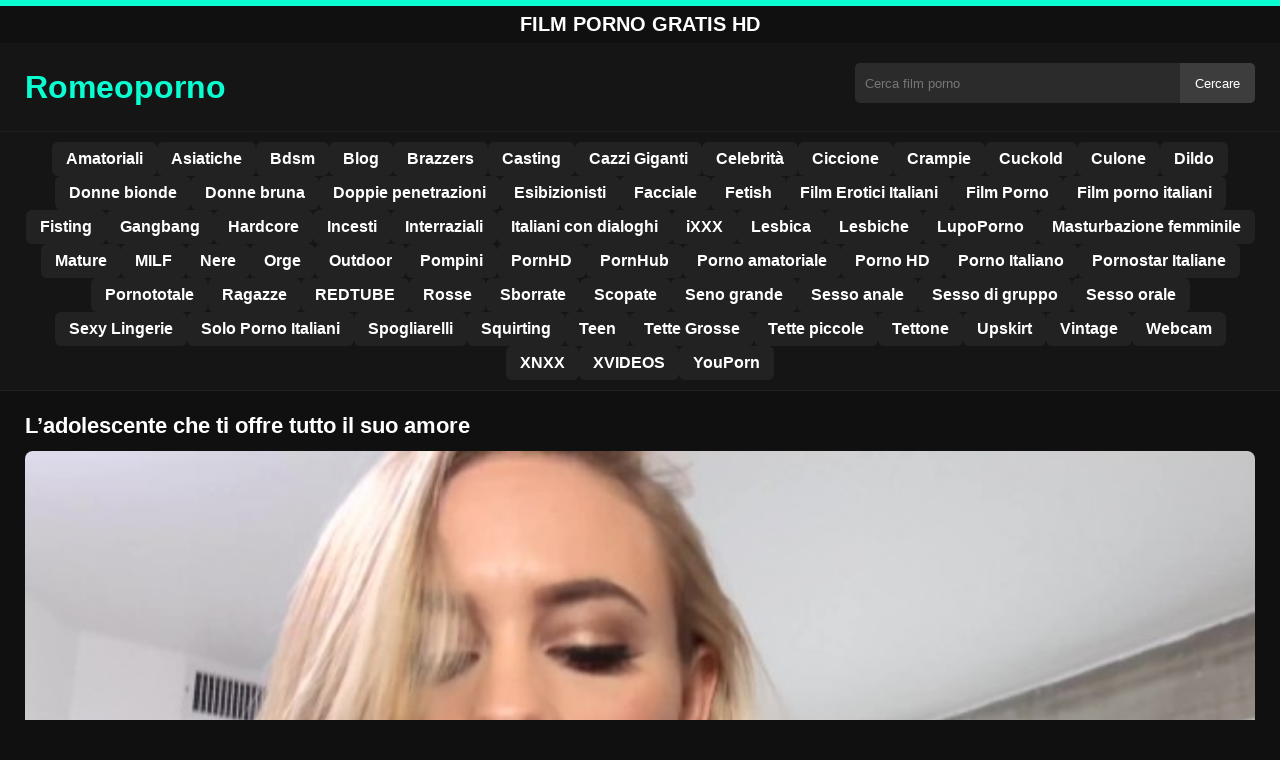

--- FILE ---
content_type: text/html; charset=UTF-8
request_url: https://romeoporno.com/ladolescente-che-ti-offre-tutto-il-suo-amore/
body_size: 8849
content:
<!DOCTYPE html><html lang="it"><head><meta charset="utf-8"> <meta name="viewport" content="width=device-width, initial-scale=1"><meta name="rating" content="RTA-5042-1996-1400-1577-RTA"> <meta name="rating" content="adult"><title>L&#8217;adolescente che ti offre tutto il suo amore</title> <meta name="description" content="L&#8217;adolescente che ti offre tutto il suo amore"> <meta name="robots" content="index, follow"><meta property="og:title" content="L&#8217;adolescente che ti offre tutto il suo amore"> <meta property="og:description" content="L&#8217;adolescente che ti offre tutto il suo amore"> <meta property="og:type" content="video.other"> <meta property="og:image" content="https://romeoporno.com/wp-content/uploads/2020/11/267501ab6982b223b6dce5b28af88907.jpg"> <meta property="og:url" content="https://romeoporno.com/ladolescente-che-ti-offre-tutto-il-suo-amore/"> <meta property="og:site_name" content="Video Porno Italiani Caldi in HD | Film XXX Gratis &amp; Tube Erotici"> <link rel="preload" as="image" href="https://romeoporno.com/wp-content/uploads/2020/11/267501ab6982b223b6dce5b28af88907.jpg" fetchpriority="high"> <link rel="icon" href="https://romeoporno.com/wp-content/uploads/2020/07/cropped-1-08-512.png"><meta name='robots' content='max-image-preview:large'/><style>img:is([sizes=auto i],[sizes^="auto," i]){contain-intrinsic-size:3000px 1500px}</style><style id='classic-theme-styles-inline-css' type='text/css'>/*! This file is auto-generated */:0.wp-block-button__link{color:#fff;background-color:#32373c;border-radius:9999px;box-shadow:none;text-decoration:none;padding:calc(.667em + 2px) calc(1.333em + 2px);font-size:1.125em}.wp-block-file__button{background:#32373c;color:#fff;text-decoration:none}</style><style id='global-styles-inline-css' type='text/css'>:root{--wp--preset--aspect-ratio--square:1;--wp--preset--aspect-ratio--4-3:4/3;--wp--preset--aspect-ratio--3-4:3/4;--wp--preset--aspect-ratio--3-2:3/2;--wp--preset--aspect-ratio--2-3:2/3;--wp--preset--aspect-ratio--16-9:16/9;--wp--preset--aspect-ratio--9-16:9/16;--wp--preset--color--black:#000;--wp--preset--color--cyan-bluish-gray:#abb8c3;--wp--preset--color--white:#fff;--wp--preset--color--pale-pink:#f78da7;--wp--preset--color--vivid-red:#cf2e2e;--wp--preset--color--luminous-vivid-orange:#ff6900;--wp--preset--color--luminous-vivid-amber:#fcb900;--wp--preset--color--light-green-cyan:#7bdcb5;--wp--preset--color--vivid-green-cyan:#00d084;--wp--preset--color--pale-cyan-blue:#8ed1fc;--wp--preset--color--vivid-cyan-blue:#0693e3;--wp--preset--color--vivid-purple:#9b51e0;--wp--preset--gradient--vivid-cyan-blue-to-vivid-purple:linear-gradient(135deg,rgba(6,147,227,1) 0,rgb(155,81,224) 100%);--wp--preset--gradient--light-green-cyan-to-vivid-green-cyan:linear-gradient(135deg,rgb(122,220,180) 0,rgb(0,208,130) 100%);--wp--preset--gradient--luminous-vivid-amber-to-luminous-vivid-orange:linear-gradient(135deg,rgba(252,185,0,1) 0,rgba(255,105,0,1) 100%);--wp--preset--gradient--luminous-vivid-orange-to-vivid-red:linear-gradient(135deg,rgba(255,105,0,1) 0,rgb(207,46,46) 100%);--wp--preset--gradient--very-light-gray-to-cyan-bluish-gray:linear-gradient(135deg,rgb(238,238,238) 0,rgb(169,184,195) 100%);--wp--preset--gradient--cool-to-warm-spectrum:linear-gradient(135deg,rgb(74,234,220) 0,rgb(151,120,209) 20%,rgb(207,42,186) 40%,rgb(238,44,130) 60%,rgb(251,105,98) 80%,rgb(254,248,76) 100%);--wp--preset--gradient--blush-light-purple:linear-gradient(135deg,rgb(255,206,236) 0,rgb(152,150,240) 100%);--wp--preset--gradient--blush-bordeaux:linear-gradient(135deg,rgb(254,205,165) 0,rgb(254,45,45) 50%,rgb(107,0,62) 100%);--wp--preset--gradient--luminous-dusk:linear-gradient(135deg,rgb(255,203,112) 0,rgb(199,81,192) 50%,rgb(65,88,208) 100%);--wp--preset--gradient--pale-ocean:linear-gradient(135deg,rgb(255,245,203) 0,rgb(182,227,212) 50%,rgb(51,167,181) 100%);--wp--preset--gradient--electric-grass:linear-gradient(135deg,rgb(202,248,128) 0,rgb(113,206,126) 100%);--wp--preset--gradient--midnight:linear-gradient(135deg,rgb(2,3,129) 0,rgb(40,116,252) 100%);--wp--preset--font-size--small:13px;--wp--preset--font-size--medium:20px;--wp--preset--font-size--large:36px;--wp--preset--font-size--x-large:42px;--wp--preset--spacing--20:.44rem;--wp--preset--spacing--30:.67rem;--wp--preset--spacing--40:1rem;--wp--preset--spacing--50:1.5rem;--wp--preset--spacing--60:2.25rem;--wp--preset--spacing--70:3.38rem;--wp--preset--spacing--80:5.06rem;--wp--preset--shadow--natural:6px 6px 9px rgba(0,0,0,.2);--wp--preset--shadow--deep:12px 12px 50px rgba(0,0,0,.4);--wp--preset--shadow--sharp:6px 6px 0 rgba(0,0,0,.2);--wp--preset--shadow--outlined:6px 6px 0 -3px rgba(255,255,255,1),6px 6px rgba(0,0,0,1);--wp--preset--shadow--crisp:6px 6px 0 rgba(0,0,0,1)}:where(.is-layout-flex){gap:.5em}:where(.is-layout-grid){gap:.5em}body .is-layout-flex{display:flex}.is-layout-flex{flex-wrap:wrap;align-items:center}.is-layout-flex>:is(*,div){margin:0}body .is-layout-grid{display:grid}.is-layout-grid>:is(*,div){margin:0}:where(.wp-block-columns.is-layout-flex){gap:2em}:where(.wp-block-columns.is-layout-grid){gap:2em}:where(.wp-block-post-template.is-layout-flex){gap:1.25em}:where(.wp-block-post-template.is-layout-grid){gap:1.25em}.has-black-color{color:var(--wp--preset--color--black)!important}.has-cyan-bluish-gray-color{color:var(--wp--preset--color--cyan-bluish-gray)!important}.has-white-color{color:var(--wp--preset--color--white)!important}.has-pale-pink-color{color:var(--wp--preset--color--pale-pink)!important}.has-vivid-red-color{color:var(--wp--preset--color--vivid-red)!important}.has-luminous-vivid-orange-color{color:var(--wp--preset--color--luminous-vivid-orange)!important}.has-luminous-vivid-amber-color{color:var(--wp--preset--color--luminous-vivid-amber)!important}.has-light-green-cyan-color{color:var(--wp--preset--color--light-green-cyan)!important}.has-vivid-green-cyan-color{color:var(--wp--preset--color--vivid-green-cyan)!important}.has-pale-cyan-blue-color{color:var(--wp--preset--color--pale-cyan-blue)!important}.has-vivid-cyan-blue-color{color:var(--wp--preset--color--vivid-cyan-blue)!important}.has-vivid-purple-color{color:var(--wp--preset--color--vivid-purple)!important}.has-black-background-color{background-color:var(--wp--preset--color--black)!important}.has-cyan-bluish-gray-background-color{background-color:var(--wp--preset--color--cyan-bluish-gray)!important}.has-white-background-color{background-color:var(--wp--preset--color--white)!important}.has-pale-pink-background-color{background-color:var(--wp--preset--color--pale-pink)!important}.has-vivid-red-background-color{background-color:var(--wp--preset--color--vivid-red)!important}.has-luminous-vivid-orange-background-color{background-color:var(--wp--preset--color--luminous-vivid-orange)!important}.has-luminous-vivid-amber-background-color{background-color:var(--wp--preset--color--luminous-vivid-amber)!important}.has-light-green-cyan-background-color{background-color:var(--wp--preset--color--light-green-cyan)!important}.has-vivid-green-cyan-background-color{background-color:var(--wp--preset--color--vivid-green-cyan)!important}.has-pale-cyan-blue-background-color{background-color:var(--wp--preset--color--pale-cyan-blue)!important}.has-vivid-cyan-blue-background-color{background-color:var(--wp--preset--color--vivid-cyan-blue)!important}.has-vivid-purple-background-color{background-color:var(--wp--preset--color--vivid-purple)!important}.has-black-border-color{border-color:var(--wp--preset--color--black)!important}.has-cyan-bluish-gray-border-color{border-color:var(--wp--preset--color--cyan-bluish-gray)!important}.has-white-border-color{border-color:var(--wp--preset--color--white)!important}.has-pale-pink-border-color{border-color:var(--wp--preset--color--pale-pink)!important}.has-vivid-red-border-color{border-color:var(--wp--preset--color--vivid-red)!important}.has-luminous-vivid-orange-border-color{border-color:var(--wp--preset--color--luminous-vivid-orange)!important}.has-luminous-vivid-amber-border-color{border-color:var(--wp--preset--color--luminous-vivid-amber)!important}.has-light-green-cyan-border-color{border-color:var(--wp--preset--color--light-green-cyan)!important}.has-vivid-green-cyan-border-color{border-color:var(--wp--preset--color--vivid-green-cyan)!important}.has-pale-cyan-blue-border-color{border-color:var(--wp--preset--color--pale-cyan-blue)!important}.has-vivid-cyan-blue-border-color{border-color:var(--wp--preset--color--vivid-cyan-blue)!important}.has-vivid-purple-border-color{border-color:var(--wp--preset--color--vivid-purple)!important}.has-vivid-cyan-blue-to-vivid-purple-gradient-background{background:var(--wp--preset--gradient--vivid-cyan-blue-to-vivid-purple)!important}.has-light-green-cyan-to-vivid-green-cyan-gradient-background{background:var(--wp--preset--gradient--light-green-cyan-to-vivid-green-cyan)!important}.has-luminous-vivid-amber-to-luminous-vivid-orange-gradient-background{background:var(--wp--preset--gradient--luminous-vivid-amber-to-luminous-vivid-orange)!important}.has-luminous-vivid-orange-to-vivid-red-gradient-background{background:var(--wp--preset--gradient--luminous-vivid-orange-to-vivid-red)!important}.has-very-light-gray-to-cyan-bluish-gray-gradient-background{background:var(--wp--preset--gradient--very-light-gray-to-cyan-bluish-gray)!important}.has-cool-to-warm-spectrum-gradient-background{background:var(--wp--preset--gradient--cool-to-warm-spectrum)!important}.has-blush-light-purple-gradient-background{background:var(--wp--preset--gradient--blush-light-purple)!important}.has-blush-bordeaux-gradient-background{background:var(--wp--preset--gradient--blush-bordeaux)!important}.has-luminous-dusk-gradient-background{background:var(--wp--preset--gradient--luminous-dusk)!important}.has-pale-ocean-gradient-background{background:var(--wp--preset--gradient--pale-ocean)!important}.has-electric-grass-gradient-background{background:var(--wp--preset--gradient--electric-grass)!important}.has-midnight-gradient-background{background:var(--wp--preset--gradient--midnight)!important}.has-small-font-size{font-size:var(--wp--preset--font-size--small)!important}.has-medium-font-size{font-size:var(--wp--preset--font-size--medium)!important}.has-large-font-size{font-size:var(--wp--preset--font-size--large)!important}.has-x-large-font-size{font-size:var(--wp--preset--font-size--x-large)!important}:where(.wp-block-post-template.is-layout-flex){gap:1.25em}:where(.wp-block-post-template.is-layout-grid){gap:1.25em}:where(.wp-block-columns.is-layout-flex){gap:2em}:where(.wp-block-columns.is-layout-grid){gap:2em}:root :where(.wp-block-pullquote){font-size:1.5em;line-height:1.6}</style><link rel="canonical" href="https://romeoporno.com/ladolescente-che-ti-offre-tutto-il-suo-amore/"/><link rel='shortlink' href='https://romeoporno.com/?p=1197'/><link rel="icon" href="https://romeoporno.com/wp-content/uploads/2020/07/cropped-1-08-512-32x32.png" sizes="32x32"/><link rel="icon" href="https://romeoporno.com/wp-content/uploads/2020/07/cropped-1-08-512-192x192.png" sizes="192x192"/><link rel="apple-touch-icon" href="https://romeoporno.com/wp-content/uploads/2020/07/cropped-1-08-512-180x180.png"/><meta name="msapplication-TileImage" content="https://romeoporno.com/wp-content/uploads/2020/07/cropped-1-08-512-270x270.png"/><style>:root{--primary-bg:#101010;--secondary-bg:#151515;--tertiary-bg:#1b1b1b;--quaternary-bg:#111;--card-bg:#1e1e1e;--input-bg:#2b2b2b;--button-bg:#3d3d3d;--element-bg:#222;--text-primary:#fff;--text-secondary:#ededed;--text-muted:#f0f0f0;--text-gray:#ccc;--accent-primary:#09ffd2;--accent-hover:#fa2828;--border-primary:#333;--border-secondary:#202020;--border-tertiary:#444;--font-family:-apple-system,BlinkMacSystemFont,Segoe UI,Roboto,Oxygen,Ubuntu,Cantarell,Fira Sans,Droid Sans,Helvetica Neue,sans-serif}body{font-family:var(--font-family);background:var(--primary-bg);color:var(--text-primary);margin:0;padding:0;overflow-x:hidden}input,textarea,select,option,button{font-family:var(--font-family);outline:none}a{color:var(--accent-primary);text-decoration:none}a:hover{color:var(--text-primary)}.container{width:100%;max-width:1250px;margin:0 auto;padding:10px;box-sizing:border-box}#header{background:var(--secondary-bg);padding:0;position:relative}.logo{float:left;width:270px}.logo svg{width:100%;height:auto}.cautare{float:right;max-width:100%;width:400px;margin-top:10px;position:relative;box-sizing:border-box}.cautare input[type=text]{width:100%;height:40px;background:var(--input-bg);border:none;color:var(--text-primary);padding-left:10px;border-radius:5px;box-sizing:border-box}.cautare input[type=submit]{position:absolute;right:0;top:0;height:40px;background:var(--button-bg);color:var(--text-primary);border:none;padding:0 15px;border-radius:0 5px 5px 0;cursor:pointer}.cautare input[type=submit]:hover{background:var(--accent-primary);color:var(--element-bg)}.mobile_btn{display:none;position:absolute;right:15px;top:15px;font-size:26px;cursor:pointer;color:var(--text-primary)}.meniu{background:var(--secondary-bg);border-top:1px solid var(--border-secondary);border-bottom:1px solid var(--border-secondary);display:block}.meniu ul{display:flex;flex-wrap:wrap;justify-content:center;list-style:none;padding:0;margin:0;gap:8px}.meniu ul li{margin:0}.meniu ul li a{display:block;padding:8px 14px;border-radius:6px;background:var(--element-bg);color:var(--text-primary);font-weight:bold;transition:background .2s}.meniu ul li a:hover{background:var(--accent-primary);color:var(--element-bg)}.clear{clear:both}@media (max-width:910px){.logo{float:none;text-align:center;margin-bottom:10px}.cautare{float:none;width:100%;margin-top:10px}.mobile_btn{display:block}.meniu{display:none}.meniu.open{display:block}}.lista_filme ul{display:grid;grid-template-columns:repeat(auto-fit,minmax(calc(33.33% - 15px),1fr));gap:15px;justify-content:center;padding:0;list-style:none}.lista_filme ul li{background:var(--tertiary-bg);border:1px solid var(--border-primary);border-radius:8px;transition:transform .2s;overflow:hidden}.lista_filme ul li:hover{transform:translateY(-5px);border-color:var(--accent-primary)}.lista_filme ul li .thumb img{width:100%;height:auto;display:block}.lista_filme ul li .titlu h3{display:block;display:-webkit-box;padding:10px;font-size:16px;font-weight:bold;color:var(--accent-primary);text-align:center;height:37px;overflow:hidden;-webkit-line-clamp:2;-webkit-box-orient:vertical;text-overflow:ellipsis;overflow:hidden}@media (max-width:768px){.lista_filme ul{grid-template-columns:repeat(auto-fit,minmax(50%,1fr))}}.player{width:100%;aspect-ratio:16/9;position:relative;background:#000;border-radius:8px;overflow:hidden}.player video{width:100%;height:100%;display:block;object-fit:cover}#video-play{position:absolute;top:50%;left:50%;transform:translate(-50%,-50%);width:80px;height:80px;background:rgba(0,0,0,.5);border-radius:50%;cursor:pointer;display:flex;justify-content:center;align-items:center}#video-play::before{content:'';display:inline-block;width:0;height:0;border-left:20px solid white;border-top:12px solid transparent;border-bottom:12px solid transparent}.playing #video-play{display:none}.info_film{background:var(--quaternary-bg);margin-top:20px;padding:15px;border-radius:8px;color:var(--text-primary);font-size:14px;line-height:1.6}.info_film .row{display:flex;justify-content:space-between;flex-wrap:wrap;border-bottom:1px solid var(--border-primary);padding:8px 0}.info_film .row .stanga{flex:1 1 50%;color:var(--accent-primary)}.info_film .row .dreapta{flex:1 1 50%;text-align:right;color:var(--accent-primary)}@media (max-width:768px){.info_film .row{flex-direction:column;text-align:left}.info_film .row .dreapta{text-align:left;margin-top:5px}}.page-numbers,.wp-pagenavi a,.wp-pagenavi span{display:inline-block;padding:8px 14px;margin:5px 3px;background:var(--element-bg);color:var(--text-primary);border:1px solid var(--border-tertiary);border-radius:6px;text-decoration:none;font-weight:bold;transition:all .2s}.page-numbers:hover,.wp-pagenavi a:hover{background:var(--accent-primary);border-color:var(--accent-primary);color:var(--element-bg)}.wp-pagenavi .current{background:var(--accent-primary);border-color:var(--accent-primary);color:var(--element-bg)}.top{text-align:center;margin:0;position:relative}.top::before{content:"";display:block;height:6px;width:100%;background:var(--accent-primary)}.top h1,.top b{display:block;font-size:20px;font-weight:bold;color:var(--text-primary);text-transform:uppercase;margin:0;padding:7px 0}.links{text-align:center;margin-top:10px}.links ul{list-style:none;margin:0;padding:0}.links li{display:inline-block;margin:0 5px}.links a{display:inline-block;padding:8px 12px;color:var(--accent-primary);font-weight:bold;text-decoration:none;font-size:14px}.links a:hover{color:var(--text-primary);text-decoration:underline}.copy{text-align:center;color:var(--text-gray);font-size:14px;margin:10px 0;padding:10px 0}@media (max-width:768px){.links li{display:block;margin:5px 0}}.categories{display:flex;flex-wrap:nowrap;overflow-x:scroll;padding:5px 0 10px;scrollbar-width:none;margin:15px 0 -10px 0;position:relative}.categories::-webkit-scrollbar{display:none}.categories a{color:var(--text-primary);background:var(--element-bg);margin:0 10px 0 0;white-space:nowrap;height:30px;line-height:30px;font-weight:500;border-radius:6px;transition:background .2s}.categories a:hover{background:var(--accent-primary);color:var(--element-bg)}.categories a h2{display:block;margin:0;padding:0 10px;font-size:15px}.categories a h2:before{content:"\25B6\00A0"}@media (max-width:918px){.categories{scrollbar-width:thin;scrollbar-color:#666 #161616}}.global-title{font-size:22px;line-height:1.4;margin:10px 0;font-weight:600}.show_list{display:flex;flex-wrap:wrap;gap:10px;padding:10px 0;margin:20px 0;list-style:none;min-height:40px;opacity:0;animation:fadeInList .3s ease-in-out forwards}@keyframes fadeInList{to{opacity:1}}.show_list li{flex:0 0 auto}.show_list li a{display:inline-block;background:var(--card-bg);color:var(--text-primary);padding:6px 12px;border-radius:6px;font-size:14px;white-space:nowrap;border:1px solid var(--border-secondary);transition:background .2s ease,color .2s ease,transform .2s ease}.show_list li a:hover{background:var(--accent-primary);color:var(--element-bg);transform:translateY(-2px)}</style></head><body class="dark-theme"><div class="top"><b>Film Porno gratis HD</b></div><header id="header"><div class="container"><div class="logo"><a href="https://romeoporno.com" title="Video Porno Italiani Caldi in HD | Film XXX Gratis & Tube Erotici"><svg viewBox="0 0 210 50" xmlns="http://www.w3.org/2000/svg"><text x="0" y="35" font-size="25" fill="#09ffd2" font-weight="bold">Romeoporno</text></svg></a></div><div class="cautare"><form action="https://romeoporno.com/" method="get"><input type="text" name="s" placeholder="Cerca film porno"><input type="submit" value="Cercare"></form></div><div class="mobile_btn" onclick="if (!window.__cfRLUnblockHandlers) return false; document.getElementById('menu').classList.toggle('open')" data-cf-modified-6243683579640c7d8ab4fce2-="">☰</div><div class="clear"></div></div><nav id="menu" class="meniu"><div class="container"><ul><li><a href="https://romeoporno.com/category/amatoriali/">Amatoriali</a></li><li><a href="https://romeoporno.com/category/asiatiche/">Asiatiche</a></li><li><a href="https://romeoporno.com/category/bdsm/">Bdsm</a></li><li><a href="https://romeoporno.com/category/blog/">Blog</a></li><li><a href="https://romeoporno.com/category/brazzers/">Brazzers</a></li><li><a href="https://romeoporno.com/category/casting/">Casting</a></li><li><a href="https://romeoporno.com/category/cazzi-giganti/">Cazzi Giganti</a></li><li><a href="https://romeoporno.com/category/celebrita/">Celebrità</a></li><li><a href="https://romeoporno.com/category/ciccione/">Ciccione</a></li><li><a href="https://romeoporno.com/category/crampie/">Crampie</a></li><li><a href="https://romeoporno.com/category/cuckold/">Cuckold</a></li><li><a href="https://romeoporno.com/category/culone/">Culone</a></li><li><a href="https://romeoporno.com/category/dildo/">Dildo</a></li><li><a href="https://romeoporno.com/category/donne-bionde/">Donne bionde</a></li><li><a href="https://romeoporno.com/category/donne-bruna/">Donne bruna</a></li><li><a href="https://romeoporno.com/category/doppie-penetrazioni/">Doppie penetrazioni</a></li><li><a href="https://romeoporno.com/category/esibizionisti/">Esibizionisti</a></li><li><a href="https://romeoporno.com/category/facciale/">Facciale</a></li><li><a href="https://romeoporno.com/category/fetish/">Fetish</a></li><li><a href="https://romeoporno.com/category/film-erotici-italiani/">Film Erotici Italiani</a></li><li><a href="https://romeoporno.com/category/film-porno/">Film Porno</a></li><li><a href="https://romeoporno.com/category/film-porno-italiani/">Film porno italiani</a></li><li><a href="https://romeoporno.com/category/fisting/">Fisting</a></li><li><a href="https://romeoporno.com/category/gangbang/">Gangbang</a></li><li><a href="https://romeoporno.com/category/hardcore/">Hardcore</a></li><li><a href="https://romeoporno.com/category/incesti/">Incesti</a></li><li><a href="https://romeoporno.com/category/interraziali/">Interraziali</a></li><li><a href="https://romeoporno.com/category/italiani-con-dialoghi/">Italiani con dialoghi</a></li><li><a href="https://romeoporno.com/category/ixxx/">iXXX</a></li><li><a href="https://romeoporno.com/category/lesbica/">Lesbica</a></li><li><a href="https://romeoporno.com/category/lesbiche/">Lesbiche</a></li><li><a href="https://romeoporno.com/category/lupoporno/">LupoPorno</a></li><li><a href="https://romeoporno.com/category/masturbazione-femminile/">Masturbazione femminile</a></li><li><a href="https://romeoporno.com/category/mature/">Mature</a></li><li><a href="https://romeoporno.com/category/milf/">MILF</a></li><li><a href="https://romeoporno.com/category/nere/">Nere</a></li><li><a href="https://romeoporno.com/category/orge/">Orge</a></li><li><a href="https://romeoporno.com/category/outdoor/">Outdoor</a></li><li><a href="https://romeoporno.com/category/pompini/">Pompini</a></li><li><a href="https://romeoporno.com/category/pornhd/">PornHD</a></li><li><a href="https://romeoporno.com/category/pornhub/">PornHub</a></li><li><a href="https://romeoporno.com/category/porno-amatoriale/">Porno amatoriale</a></li><li><a href="https://romeoporno.com/category/porno-hd/">Porno HD</a></li><li><a href="https://romeoporno.com/category/porno-italiano/">Porno Italiano</a></li><li><a href="https://romeoporno.com/category/pornostar-italiane/">Pornostar Italiane</a></li><li><a href="https://romeoporno.com/category/pornototale/">Pornototale</a></li><li><a href="https://romeoporno.com/category/ragazze/">Ragazze</a></li><li><a href="https://romeoporno.com/category/redtube/">REDTUBE</a></li><li><a href="https://romeoporno.com/category/rosse/">Rosse</a></li><li><a href="https://romeoporno.com/category/sborrate/">Sborrate</a></li><li><a href="https://romeoporno.com/category/scopate/">Scopate</a></li><li><a href="https://romeoporno.com/category/seno-grande/">Seno grande</a></li><li><a href="https://romeoporno.com/category/sesso-anale/">Sesso anale</a></li><li><a href="https://romeoporno.com/category/sesso-di-gruppo/">Sesso di gruppo</a></li><li><a href="https://romeoporno.com/category/sesso-orale/">Sesso orale</a></li><li><a href="https://romeoporno.com/category/sexy-lingerie/">Sexy Lingerie</a></li><li><a href="https://romeoporno.com/category/solo-porno-italiani/">Solo Porno Italiani</a></li><li><a href="https://romeoporno.com/category/spogliarelli/">Spogliarelli</a></li><li><a href="https://romeoporno.com/category/squirting/">Squirting</a></li><li><a href="https://romeoporno.com/category/teen/">Teen</a></li><li><a href="https://romeoporno.com/category/tette-grosse/">Tette Grosse</a></li><li><a href="https://romeoporno.com/category/tette-piccole/">Tette piccole</a></li><li><a href="https://romeoporno.com/category/tettone/">Tettone</a></li><li><a href="https://romeoporno.com/category/upskirt/">Upskirt</a></li><li><a href="https://romeoporno.com/category/vintage/">Vintage</a></li><li><a href="https://romeoporno.com/category/webcam/">Webcam</a></li><li><a href="https://romeoporno.com/category/xnxx/">XNXX</a></li><li><a href="https://romeoporno.com/category/xvideos/">XVIDEOS</a></li><li><a href="https://romeoporno.com/category/youporn/">YouPorn</a></li></ul></div></nav></header><div id="content_film"> <div class="container"><script type="application/ld+json">{"@context":"https://schema.org","@type":"VideoObject","name":"L&#8217;adolescente che ti offre tutto il suo amore","description":"L&#8217;adolescente che ti offre tutto il suo amore","thumbnailUrl":"https://romeoporno.com/wp-content/uploads/2020/11/267501ab6982b223b6dce5b28af88907.jpg","uploadDate":"2020-11-18T23:09:08+00:00","contentUrl":"https://romeoporno.com/videolink/1197.m3u8","embedUrl":"","duration":"PT5M11S","interactionCount":"2345","publisher":{"@type":"Organization","name":"Video Porno Italiani Caldi in HD | Film XXX Gratis &amp; Tube Erotici","logo":{"@type":"ImageObject","url":"https://romeoporno.com/wp-content/uploads/2020/07/cropped-1-08-512.png"}}}</script><h1 class="global-title">L&#8217;adolescente che ti offre tutto il suo amore</h1><div class="player" id="player"><video id="videoplayer" preload="none" poster="https://romeoporno.com/wp-content/uploads/2020/11/267501ab6982b223b6dce5b28af88907.jpg" controls playsinline><source src="https://romeoporno.com/videolink/1197.m3u8" type="application/vnd.apple.mpegurl"></video><div id="video-play"></div></div><style>.player{width:100%;height:auto;position:relative;background:#000}.player video{width:100%!important;height:auto!important;background:#000}#video-play{position:absolute;top:50%;left:50%;transform:translate(-50%,-50%);width:6.5em;height:6.5em;background-color:#000;border-radius:50%;display:flex;justify-content:center;align-items:center;cursor:pointer;border:none;transition:opacity .3s}#video-play::before{content:'';display:inline-block;width:0;height:0;font-size:40px;margin-left:5px;border-left:.7em solid white;border-top:.4em solid transparent;border-bottom:.4em solid transparent}.playing #video-play{display:none}</style><script src="https://cdn.jsdelivr.net/npm/hls.js@1.4.0" type="6243683579640c7d8ab4fce2-text/javascript"></script><script type="6243683579640c7d8ab4fce2-text/javascript">document.addEventListener("DOMContentLoaded",function(){const video=document.getElementById('videoplayer');const playButton=document.getElementById('video-play');const videoContainer=document.getElementById('player');const videoSourceUrl="https://romeoporno.com/videolink/1197.m3u8";playButton.addEventListener('click',function(){videoContainer.classList.add('playing');if(!video.src){if(Hls.isSupported()){const hls=new Hls();hls.loadSource(videoSourceUrl);hls.attachMedia(video)}else if(video.canPlayType('application/vnd.apple.mpegurl')){video.src=videoSourceUrl}}video.play()});video.addEventListener('play',function(){videoContainer.classList.add('playing')})});</script><div class="categories"><a href="https://romeoporno.com/category/pornhub/" title="PornHub"><h2>PornHub</h2></a></div><div class="row"><div class="stanga"></div><div class="dreapta"></div><div class="clear"></div></div><b class="global-title">Film porno gratuiti simili</b><div class="lista_filme"><ul><li><div class="thumb"><a href="https://romeoporno.com/due-donne-insieme-con-un-lungo-cazzo-nero-che-le-fa-male/" title="Due donne insieme con un lungo cazzo nero che le fa male"><img width="240" height="130" src="https://romeoporno.com/wp-content/uploads/2025/05/8bd42c46a71369bab8db70fe45bd1112.jpg" alt="Due donne insieme con un lungo cazzo nero che le fa male" fetchpriority="high"></a></div><div class="titlu"><a href="https://romeoporno.com/due-donne-insieme-con-un-lungo-cazzo-nero-che-le-fa-male/" title="Due donne insieme con un lungo cazzo nero che le fa male"><h3>Due donne insieme con un lungo cazzo nero che le fa male</h3></a></div></li><li><div class="thumb"><a href="https://romeoporno.com/qualunque-sia-la-vostra-fantasia-lei-non-rifiuta-mai-perche-vuole-mettere-alla-prova-i-suoi-limiti/" title="Qualunque sia la vostra fantasia, lei non rifiuta mai, perché vuole mettere alla prova i suoi limiti."><img width="240" height="130" src="https://romeoporno.com/wp-content/uploads/2025/05/955f47ebe4d250b2bbe8971044a9ea6c.jpg" alt="Qualunque sia la vostra fantasia, lei non rifiuta mai, perché vuole mettere alla prova i suoi limiti." loading="lazy"></a></div><div class="titlu"><a href="https://romeoporno.com/qualunque-sia-la-vostra-fantasia-lei-non-rifiuta-mai-perche-vuole-mettere-alla-prova-i-suoi-limiti/" title="Qualunque sia la vostra fantasia, lei non rifiuta mai, perché vuole mettere alla prova i suoi limiti."><h3>Qualunque sia la vostra fantasia, lei non rifiuta mai, perché vuole mettere alla prova i suoi limiti.</h3></a></div></li><li><div class="thumb"><a href="https://romeoporno.com/due-donne-costringono-un-uomo-a-baciare-le-loro-fighe-di-mattina/" title="Due donne costringono un uomo a baciare le loro fighe di mattina"><img width="240" height="130" src="https://romeoporno.com/wp-content/uploads/2025/07/7b8f4b5ff63d5a177f8131c0388af07b.jpg" alt="Due donne costringono un uomo a baciare le loro fighe di mattina" loading="lazy"></a></div><div class="titlu"><a href="https://romeoporno.com/due-donne-costringono-un-uomo-a-baciare-le-loro-fighe-di-mattina/" title="Due donne costringono un uomo a baciare le loro fighe di mattina"><h3>Due donne costringono un uomo a baciare le loro fighe di mattina</h3></a></div></li><li><div class="thumb"><a href="https://romeoporno.com/ogni-volta-che-pensa-al-sesso-la-mia-vicina-chiama-unamica/" title="Ogni volta che pensa al sesso, la mia vicina chiama un&#8217;amica"><img width="240" height="130" src="https://romeoporno.com/wp-content/uploads/2025/02/caf2669abf79079108434a07a02de2d6.jpg" alt="Ogni volta che pensa al sesso, la mia vicina chiama un&#8217;amica" loading="lazy"></a></div><div class="titlu"><a href="https://romeoporno.com/ogni-volta-che-pensa-al-sesso-la-mia-vicina-chiama-unamica/" title="Ogni volta che pensa al sesso, la mia vicina chiama un&#8217;amica"><h3>Ogni volta che pensa al sesso, la mia vicina chiama un&#8217;amica</h3></a></div></li><li><div class="thumb"><a href="https://romeoporno.com/un-grosso-cazzo-nero-che-le-entra-nel-culo-e-un-altro-che-la-penetra-nella-figa/" title="Un grosso cazzo nero che le entra nel culo e un altro che la penetra nella figa"><img width="240" height="130" src="https://romeoporno.com/wp-content/uploads/2025/01/8a7a511aa6527572d7eb08c6d7f3a4d8.jpg" alt="Un grosso cazzo nero che le entra nel culo e un altro che la penetra nella figa" loading="lazy"></a></div><div class="titlu"><a href="https://romeoporno.com/un-grosso-cazzo-nero-che-le-entra-nel-culo-e-un-altro-che-la-penetra-nella-figa/" title="Un grosso cazzo nero che le entra nel culo e un altro che la penetra nella figa"><h3>Un grosso cazzo nero che le entra nel culo e un altro che la penetra nella figa</h3></a></div></li><li><div class="thumb"><a href="https://romeoporno.com/sentire-la-consistenza-e-il-calore-della-sua-vagina-gli-da-la-migliore-erezione/" title="Sentire la consistenza e il calore della sua vagina gli dà la migliore erezione"><img width="240" height="130" src="https://romeoporno.com/wp-content/uploads/2025/03/8c67ce23e862396f9e0e357893740243.jpg" alt="Sentire la consistenza e il calore della sua vagina gli dà la migliore erezione" loading="lazy"></a></div><div class="titlu"><a href="https://romeoporno.com/sentire-la-consistenza-e-il-calore-della-sua-vagina-gli-da-la-migliore-erezione/" title="Sentire la consistenza e il calore della sua vagina gli dà la migliore erezione"><h3>Sentire la consistenza e il calore della sua vagina gli dà la migliore erezione</h3></a></div></li><li><div class="thumb"><a href="https://romeoporno.com/una-ragazza-sexy-con-i-peli-della-figa-ben-tagliati-vuole-essere-scopata-senza-preservativo/" title="Una ragazza sexy con i peli della figa ben tagliati vuole essere scopata senza preservativo"><img width="240" height="130" src="https://romeoporno.com/wp-content/uploads/2025/04/097e30aceb20efee690191a69657dc81.jpg" alt="Una ragazza sexy con i peli della figa ben tagliati vuole essere scopata senza preservativo" loading="lazy"></a></div><div class="titlu"><a href="https://romeoporno.com/una-ragazza-sexy-con-i-peli-della-figa-ben-tagliati-vuole-essere-scopata-senza-preservativo/" title="Una ragazza sexy con i peli della figa ben tagliati vuole essere scopata senza preservativo"><h3>Una ragazza sexy con i peli della figa ben tagliati vuole essere scopata senza preservativo</h3></a></div></li><li><div class="thumb"><a href="https://romeoporno.com/fa-scivolare-attraverso-la-stoffa-sottile-delle-mutandine-della-ragazza-il-suo-cazzo-fino-al-suo-buco-caldo/" title="Fa scivolare attraverso la stoffa sottile delle mutandine della ragazza il suo cazzo fino al suo buco caldo"><img width="240" height="130" src="https://romeoporno.com/wp-content/uploads/2025/03/b72998066f32d74c8a1bceace7ed5a31.jpg" alt="Fa scivolare attraverso la stoffa sottile delle mutandine della ragazza il suo cazzo fino al suo buco caldo" loading="lazy"></a></div><div class="titlu"><a href="https://romeoporno.com/fa-scivolare-attraverso-la-stoffa-sottile-delle-mutandine-della-ragazza-il-suo-cazzo-fino-al-suo-buco-caldo/" title="Fa scivolare attraverso la stoffa sottile delle mutandine della ragazza il suo cazzo fino al suo buco caldo"><h3>Fa scivolare attraverso la stoffa sottile delle mutandine della ragazza il suo cazzo fino al suo buco caldo</h3></a></div></li><li><div class="thumb"><a href="https://romeoporno.com/una-ragazza-riceve-una-doppia-penetrazione-anale-e-vaginale-e-viene-filmata-per-la-prima-volta/" title="Una ragazza riceve una doppia penetrazione anale e vaginale e viene filmata per la prima volta"><img width="240" height="130" src="https://romeoporno.com/wp-content/uploads/2025/02/6dcb5ee9120e1ad4c2d9f633fb42db6f.jpg" alt="Una ragazza riceve una doppia penetrazione anale e vaginale e viene filmata per la prima volta" loading="lazy"></a></div><div class="titlu"><a href="https://romeoporno.com/una-ragazza-riceve-una-doppia-penetrazione-anale-e-vaginale-e-viene-filmata-per-la-prima-volta/" title="Una ragazza riceve una doppia penetrazione anale e vaginale e viene filmata per la prima volta"><h3>Una ragazza riceve una doppia penetrazione anale e vaginale e viene filmata per la prima volta</h3></a></div></li></ul></div></div></div><div id="footer"><div class="container"><div class="copy"><span>&copy; Copyright 2025 Romeoporno.com Tutti i diritti riservati.</span></div><div class="links"><div class="menu"><ul><li class="page_item page-item-32572"><a href="https://romeoporno.com/consigli-hot/">Consigli Hot</a></li><li class="page_item page-item-32334"><a href="https://romeoporno.com/contatto/">Contatto</a></li><li class="page_item page-item-32339"><a href="https://romeoporno.com/dichiarazione-18-usc-2257/">Dichiarazione 18 USC 2257</a></li><li class="page_item page-item-32337"><a href="https://romeoporno.com/dmca/">DMCA</a></li><li class="page_item page-item-32342"><a href="https://romeoporno.com/termini-e-condizioni/">Termini e Condizioni</a></li><li class="page_item page-item-32737"><a href="https://romeoporno.com/xxx/">xxx</a></li></ul></div></div></div></div><script type="6243683579640c7d8ab4fce2-text/javascript">!function(){"use strict";let e,t;const n=new Set,o=document.createElement("link"),a=o.relList&&o.relList.supports&&o.relList.supports("prefetch")&&window.IntersectionObserver&&"isIntersecting"in IntersectionObserverEntry.prototype,i="instantAllowQueryString"in document.body.dataset,s="instantAllowExternalLinks"in document.body.dataset,r="instantWhitelist"in document.body.dataset;let c=65,l=!1,d=!1,u=!1;if("instantIntensity"in document.body.dataset){let e=document.body.dataset.instantIntensity;if("mousedown"==e.substr(0,9))l=!0,"mousedown-only"==e&&(d=!0);else if("viewport"==e.substr(0,8))navigator.connection&&(navigator.connection.saveData||navigator.connection.effectiveType.includes("2g"))||("viewport"==e?document.documentElement.clientWidth*document.documentElement.clientHeight<45e4&&(u=!0):"viewport-all"==e&&(u=!0));else{let t=parseInt(e);isNaN(t)||(c=t)}}function h(e){return!(!e||!e.href||e.href===location.href)&&(!e.hasAttribute("download")&&!e.hasAttribute("target")&&(!(!s&&e.hostname!==location.hostname)&&(!(!i&&e.search&&e.search!==location.search)&&((!e.hash||e.pathname+e.search!==location.pathname+location.search)&&(!(r&&!e.hasAttribute("data-instant"))&&!e.hasAttribute("data-no-instant"))))))}function m(e){if(n.has(e))return;n.add(e);const t=document.createElement("link");t.rel="prefetch",t.href=e,document.head.appendChild(t)}function f(){e&&(clearTimeout(e),e=void 0)}if(a){let n={capture:!0,passive:!0};if(d||document.addEventListener("touchstart",function(e){t=performance.now();let n=e.target.closest("a");h(n)&&m(n.href)},n),l?document.addEventListener("mousedown",function(e){let t=e.target.closest("a");h(t)&&m(t.href)},n):document.addEventListener("mouseover",function(n){if(performance.now()-t<1100)return;let o=n.target.closest("a");h(o)&&(o.addEventListener("mouseout",f,{passive:!0}),e=setTimeout(()=>{m(o.href),e=void 0},c))},n),u){let e;(e=window.requestIdleCallback?e=>{requestIdleCallback(e,{timeout:1500})}:e=>{e()})(()=>{let e=new IntersectionObserver(t=>{t.forEach(t=>{if(t.isIntersecting){let n=t.target;e.unobserve(n),m(n.href)}})});document.querySelectorAll("a").forEach(t=>{h(t)&&e.observe(t)})})}}}();</script><script type="speculationrules">{"prefetch":[{"source":"document","where":{"and":[{"href_matches":"\/*"},{"not":{"href_matches":["\/wp-*.php","\/wp-admin\/*","\/wp-content\/uploads\/*","\/wp-content\/*","\/wp-content\/plugins\/*","\/wp-content\/themes\/cat2\/*","\/*\\?(.+)"]}},{"not":{"selector_matches":"a[rel~=\"nofollow\"]"}},{"not":{"selector_matches":".no-prefetch, .no-prefetch a"}}]},"eagerness":"conservative"}]}</script><script defer type="6243683579640c7d8ab4fce2-text/javascript">setTimeout(function(){var y=document.createElement("img");y.src="https://mc.yandex.ru/watch/74508064";y.style="position:absolute;left:-9111px;width:0;height:0";y.alt="";document.body.appendChild(y)},100);</script><script src="/cdn-cgi/scripts/7d0fa10a/cloudflare-static/rocket-loader.min.js" data-cf-settings="6243683579640c7d8ab4fce2-|49" defer></script></body></html>